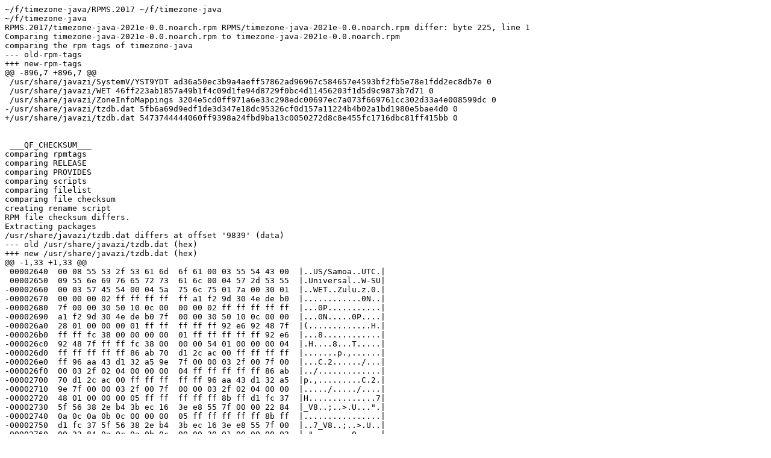

--- FILE ---
content_type: text/plain; charset=UTF-8
request_url: https://rb.zq1.de/compare.factory-20211231/diffs/timezone-java-compare.out
body_size: 2005
content:
~/f/timezone-java/RPMS.2017 ~/f/timezone-java
~/f/timezone-java
RPMS.2017/timezone-java-2021e-0.0.noarch.rpm RPMS/timezone-java-2021e-0.0.noarch.rpm differ: byte 225, line 1
Comparing timezone-java-2021e-0.0.noarch.rpm to timezone-java-2021e-0.0.noarch.rpm
comparing the rpm tags of timezone-java
--- old-rpm-tags
+++ new-rpm-tags
@@ -896,7 +896,7 @@
 /usr/share/javazi/SystemV/YST9YDT ad36a50ec3b9a4aeff57862ad96967c584657e4593bf2fb5e78e1fdd2ec8db7e 0
 /usr/share/javazi/WET 46ff223ab1857a49b1f4c09d1fe94d8729f0bc4d11456203f1d5d9c9873b7d71 0
 /usr/share/javazi/ZoneInfoMappings 3204e5cd0ff971a6e33c298edc00697ec7a073f669761cc302d33a4e008599dc 0
-/usr/share/javazi/tzdb.dat 5fb6a69d9edf1de3d347e18dc95326cf0d157a11224b4b02a1bd1980e5bae4d0 0
+/usr/share/javazi/tzdb.dat 5473744444060ff9398a24fbd9ba13c0050272d8c8e455fc1716dbc81ff415bb 0
 
 
 ___QF_CHECKSUM___
comparing rpmtags
comparing RELEASE
comparing PROVIDES
comparing scripts
comparing filelist
comparing file checksum
creating rename script
RPM file checksum differs.
Extracting packages
/usr/share/javazi/tzdb.dat differs at offset '9839' (data)
--- old /usr/share/javazi/tzdb.dat (hex)
+++ new /usr/share/javazi/tzdb.dat (hex)
@@ -1,33 +1,33 @@
 00002640  00 08 55 53 2f 53 61 6d  6f 61 00 03 55 54 43 00  |..US/Samoa..UTC.|
 00002650  09 55 6e 69 76 65 72 73  61 6c 00 04 57 2d 53 55  |.Universal..W-SU|
-00002660  00 03 57 45 54 00 04 5a  75 6c 75 01 7a 00 30 01  |..WET..Zulu.z.0.|
-00002670  00 00 00 02 ff ff ff ff  ff a1 f2 9d 30 4e de b0  |............0N..|
-00002680  7f 00 00 30 50 10 0c 00  00 00 02 ff ff ff ff ff  |...0P...........|
-00002690  a1 f2 9d 30 4e de b0 7f  00 00 30 50 10 0c 00 00  |...0N.....0P....|
-000026a0  28 01 00 00 00 01 ff ff  ff ff ff 92 e6 92 48 7f  |(.............H.|
-000026b0  ff ff fc 38 00 00 00 00  01 ff ff ff ff ff 92 e6  |...8............|
-000026c0  92 48 7f ff ff fc 38 00  00 00 54 01 00 00 00 04  |.H....8...T.....|
-000026d0  ff ff ff ff ff 86 ab 70  d1 2c ac 00 ff ff ff ff  |.......p.,......|
-000026e0  ff 96 aa 43 d1 32 a5 9e  7f 00 00 03 2f 00 7f 00  |...C.2....../...|
-000026f0  00 03 2f 02 04 00 00 00  04 ff ff ff ff ff 86 ab  |../.............|
-00002700  70 d1 2c ac 00 ff ff ff  ff ff 96 aa 43 d1 32 a5  |p.,.........C.2.|
-00002710  9e 7f 00 00 03 2f 00 7f  00 00 03 2f 02 04 00 00  |...../...../....|
-00002720  48 01 00 00 00 05 ff ff  ff ff ff 8b ff d1 fc 37  |H..............7|
-00002730  5f 56 38 2e b4 3b ec 16  3e e8 55 7f 00 00 22 84  |_V8..;..>.U...".|
-00002740  0a 0c 0a 0b 0c 00 00 00  05 ff ff ff ff ff 8b ff  |................|
-00002750  d1 fc 37 5f 56 38 2e b4  3b ec 16 3e e8 55 7f 00  |..7_V8..;..>.U..|
-00002760  00 22 84 0a 0c 0a 0b 0c  00 00 30 01 00 00 00 02  |."........0.....|
-00002770  ff ff ff ff ff ad 8a 02  44 39 c8 22 7f 00 00 6b  |........D9."...k|
-00002780  bc 1e 20 00 00 00 02 ff  ff ff ff ff ad 8a 02 44  |.. ............D|
-00002790  39 c8 22 7f 00 00 6b bc  1e 20 00 00 0c 01 00 00  |9."...k.. ......|
-000027a0  00 00 2c 00 00 00 00 2c  00 00 0c 01 00 00 00 00  |..,....,........|
-000027b0  14 00 00 00 00 14 00 00  30 01 00 00 00 02 ff ff  |........0.......|
-000027c0  ff ff ff 89 7e f7 9c 5b  7c ec 7f 00 00 43 e4 14  |....~..[|....C..|
-000027d0  18 00 00 00 02 ff ff ff  ff ff 89 7e f7 9c 5b 7c  |...........~..[||
-000027e0  ec 7f 00 00 43 e4 14 18  00 00 28 01 00 00 00 01  |....C.....(.....|
-000027f0  ff ff ff ff ff b0 fe ba  64 7f 00 00 52 1c 18 00  |........d...R...|
-00002800  00 00 01 ff ff ff ff ff  b0 fe ba 64 7f 00 00 52  |...........d...R|
-00002810  1c 18 00 00 44 01 00 00  00 02 ff ff ff ff ff 56  |....D..........V|
-00002820  b6 5a 08 ff ff ff ff ff  72 ed a4 90 7f 00 00 89  |.Z......r.......|
-00002830  f8 7f 00 00 89 f0 28 00  00 00 02 ff ff ff ff ff  |......(.........|
+00002660  00 03 57 45 54 00 04 5a  75 6c 75 01 7a 00 44 01  |..WET..Zulu.z.D.|
+00002670  00 00 00 02 ff ff ff ff  ff a0 5f 6c 9c ff 00 00  |.........._l....|
+00002680  00 00 03 ca 5a 6e 7f ff  ff f5 e4 7f ff ff f5 92  |....Zn..........|
+00002690  00 00 00 00 02 ff ff ff  ff ff a0 5f 6c 9c ff 00  |..........._l...|
+000026a0  00 00 00 03 ca 5a 6e 7f  ff ff f5 e4 7f ff ff f5  |.....Zn.........|
+000026b0  92 00 00 00 48 01 00 00  00 05 ff ff ff ff ff 8b  |....H...........|
+000026c0  ff d1 fc 37 5f 56 38 2e  b4 3b ec 16 3e e8 55 7f  |...7_V8..;..>.U.|
+000026d0  00 00 22 84 0a 0c 0a 0b  0c 00 00 00 05 ff ff ff  |..".............|
+000026e0  ff ff 8b ff d1 fc 37 5f  56 38 2e b4 3b ec 16 3e  |......7_V8..;..>|
+000026f0  e8 55 7f 00 00 22 84 0a  0c 0a 0b 0c 00 00 28 01  |.U..."........(.|
+00002700  00 00 00 01 ff ff ff ff  ff 92 e6 92 48 7f ff ff  |............H...|
+00002710  fc 38 00 00 00 00 01 ff  ff ff ff ff 92 e6 92 48  |.8.............H|
+00002720  7f ff ff fc 38 00 00 00  28 01 00 00 00 01 ff ff  |....8...(.......|
+00002730  ff ff ff 94 50 48 04 7f  ff ff 81 7c dc 00 00 00  |....PH.....|....|
+00002740  01 ff ff ff ff ff 94 50  48 04 7f ff ff 81 7c dc  |.......PH.....|.|
+00002750  00 00 0c 01 00 00 00 00  fc 00 00 00 00 fc 00 00  |................|
+00002760  38 01 00 00 00 03 ff ff  ff ff ff ba 16 d5 90 3e  |8..............>|
+00002770  a7 60 40 97 1c 7f 00 00  6f f0 20 24 20 00 00 00  |.`@.....o. $ ...|
+00002780  03 ff ff ff ff ff ba 16  d5 90 3e a7 60 40 97 1c  |..........>.`@..|
+00002790  7f 00 00 6f f0 20 24 20  00 00 0c 01 00 00 00 00  |...o. $ ........|
+000027a0  f4 00 00 00 00 f4 00 00  0c 01 00 00 00 00 30 00  |..............0.|
+000027b0  00 00 00 30 00 00 28 01  00 00 00 01 ff ff ff ff  |...0..(.........|
+000027c0  ff 69 86 fd c0 7f ff ff  dd c0 f8 00 00 00 01 ff  |.i..............|
+000027d0  ff ff ff ff 69 86 fd c0  7f ff ff dd c0 f8 00 00  |....i...........|
+000027e0  28 01 00 00 00 01 ff ff  ff ff ff a1 f2 99 a8 7f  |(...............|
+000027f0  00 00 33 d8 10 00 00 00  01 ff ff ff ff ff a1 f2  |..3.............|
+00002800  99 a8 7f 00 00 33 d8 10  00 00 0c 01 00 00 00 00  |.....3..........|
+00002810  38 00 00 00 00 38 00 00  0c 01 00 00 00 00 d8 00  |8....8..........|
+00002820  00 00 00 d8 00 00 44 01  00 00 00 02 ff ff ff ff  |......D.........|
+00002830  ff df a1 6a 4c ff ff ff  ff ff f5 a6 b8 60 7f ff  |...jL........`..|
 00002840
overalldiffered=1 (not bit-by-bit identical)
overall=1
